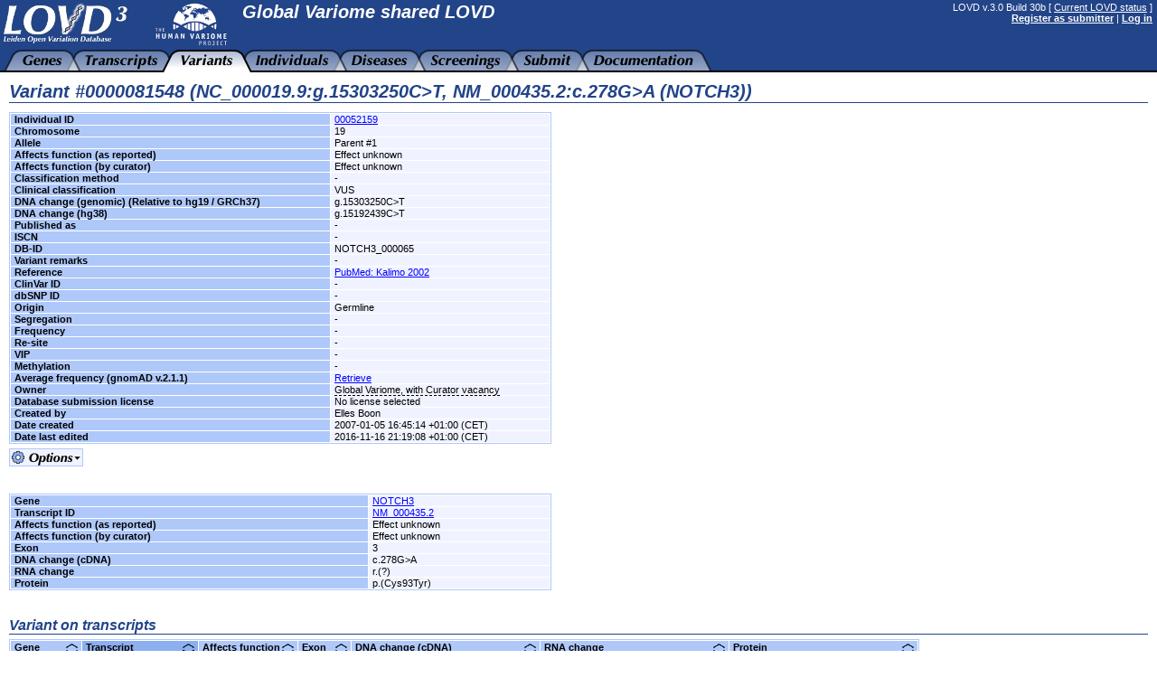

--- FILE ---
content_type: text/html; charset=UTF-8
request_url: https://databases.lovd.nl/shared/variants/0000081548
body_size: 12487
content:
<!DOCTYPE HTML PUBLIC "-//W3C//DTD HTML 4.01 Transitional//EN"
        "http://www.w3.org/TR/html4/loose.dtd">
<HTML lang="en_US">
<HEAD>
  <TITLE>Variant #0000081548 (NC_000019.9:g.15303250C&gt;T, NM_000435.2:c.278G&gt;A (NOTCH3)) - Global Variome shared LOVD</TITLE>
  <META http-equiv="Content-Type" content="text/html; charset=UTF-8">
  <META name="author" content="LOVD development team, LUMC, Netherlands">
  <META name="generator" content="gPHPEdit / GIMP @ GNU/Linux (Ubuntu)">
  <BASE href="https://databases.lovd.nl/shared/">
  <LINK rel="stylesheet" type="text/css" href="styles.css">
  <LINK rel="stylesheet" type="text/css" href="lib/jeegoocontext/style.css">
  <LINK rel="shortcut icon" href="favicon.ico" type="image/x-icon">

  <SCRIPT type="text/javascript" src="inc-js-openwindow.php"> </SCRIPT>
  <SCRIPT type="text/javascript" src="inc-js-toggle-visibility.js"> </SCRIPT>
  <SCRIPT type="text/javascript" src="lib/jQuery/jquery.min.js"> </SCRIPT>
  <SCRIPT type="text/javascript" src="lib/jQuery/jquery-ui.min.js"> </SCRIPT>
  <SCRIPT type="text/javascript" src="lib/jeegoocontext/jquery.jeegoocontext.min.js"> </SCRIPT>

  <SCRIPT type="text/javascript">
    var geneSwitcher = '';

    function lovd_switchGene()
    {
        // Fetches the gene switcher data from LOVD. Might be a form with a
        // dropdown, or a form with a text field for autocomplete.
        $.get('ajax/get_gene_switcher.php', function (sData, sStatus)
        {
            geneSwitcher = sData;
            if (geneSwitcher === '9') {
                alert('Error when retrieving a list of genes');
                return;
            }
            $('#gene_name').hide();

            $('#gene_switcher').html(geneSwitcher['html']);
            if (geneSwitcher['switchType'] === 'autocomplete') {
                $('#select_gene_autocomplete').autocomplete({
                    source: geneSwitcher['data'],
                    minLength: 3
                }).on('autocompleteselect', function (e, ui) { $(this).val(ui['item']['value']); $(this).parent().parent().submit(); }); // Auto submit on selecting the gene from the list.
                // And set focus to the field, too.
                $('#select_gene_autocomplete').focus();
            }
        },'json'
        ).fail(function (sData, sStatus)
        {
            alert('Error when retrieving a list of genes: ' + sStatus);
        });
    }

    function lovd_changeURL ()
    {
        // Replaces the gene in the current URL with the one selected.
        var sURL = '';
        // FIXME; It is very very difficult to keep the hash, it should be selective since otherwise you might be loading the EXACT SAME VL, BUT ON A DIFFERENT PAGE (viewing variants belonging to gene X, on a page that says you're looking at gene Y).
        if (geneSwitcher['switchType'] === 'autocomplete') {
            window.location.href = sURL.replace('{{GENE}}', $('#select_gene_autocomplete').val());
        } else {
            window.location.href = sURL.replace('{{GENE}}', $('#select_gene_dropdown').val());
        }
    }
  </SCRIPT>
  <LINK rel="stylesheet" type="text/css" href="lib/jQuery/css/cupertino/jquery-ui.css">
</HEAD>

<BODY style="margin : 0px;">

<TABLE border="0" cellpadding="0" cellspacing="0" width="100%"><TR><TD>

<!-- Have a DIV for the announcements together with the header, to make sure the announcements move with the sticky header. -->
<DIV id="stickyheader" style="position : fixed; z-index : 10; width : 100%">

<TABLE border="0" cellpadding="0" cellspacing="0" width="100%" class="logo">
  <TR>
    <TD valign="top" width="165" height="55">
      <IMG src="gfx/LOVD3_logo145x50.jpg" alt="LOVD - Leiden Open Variation Database" width="145" height="50" style="margin-right: 20px;">
    </TD>
    <TD valign="top" style="padding-top : 2px; white-space : nowrap; width : 100%">
      <IMG src="gfx/HVP_logo_compacted_83x50.png" alt="Human Variome Project" width="83" height="50" style="float:left; margin-left:5px;margin-right:15px;">
      <H2 style="margin-bottom : 2px;">Global Variome shared LOVD</H2>      <H5 id="gene_switcher"></H5>
    </TD>
    <TD valign="top" align="right" style="padding-right : 5px; padding-top : 2px; white-space: nowrap; padding-left: 20px;">
      LOVD v.3.0 Build 30b [ <A href="status">Current LOVD status</A> ]<BR>
      <A href="users?register"><B>Register as submitter</B></A> | <A href="login"><B>Log in</B></A>
    </TD>
  </TR>
</TABLE>
</DIV>

<TABLE border="0" cellpadding="0" cellspacing="0" width="100%" class="logo" style="margin-top : 55px;">
  <TR>
    <TD align="left" colspan="2" style="background : url('gfx/tab_fill.png'); background-repeat : repeat-x;">
      <IMG src="gfx/tab_0B.png" alt="" width="25" height="25" align="left">
      <A href="genes"><IMG src="gfx/tab_genes_B.png" alt="View all genes" id="tab_genes" width="44" height="25" align="left"></A>
      <IMG src="gfx/tab_BB.png" alt="" width="25" height="25" align="left">
      <A href="transcripts"><IMG src="gfx/tab_transcripts_B.png" alt="View transcripts" id="tab_transcripts" width="81" height="25" align="left"></A>
      <IMG src="gfx/tab_BF.png" alt="" width="25" height="25" align="left">
      <A href="variants"><IMG src="gfx/tab_variants_F.png" alt="View variants" id="tab_variants" width="58" height="25" align="left"></A>
      <IMG src="gfx/tab_FB.png" alt="" width="25" height="25" align="left">
      <A href="individuals"><IMG src="gfx/tab_individuals_B.png" alt="View individuals" id="tab_individuals" width="81" height="25" align="left"></A>
      <IMG src="gfx/tab_BB.png" alt="" width="25" height="25" align="left">
      <A href="diseases"><IMG src="gfx/tab_diseases_B.png" alt="View diseases" id="tab_diseases" width="62" height="25" align="left"></A>
      <IMG src="gfx/tab_BB.png" alt="" width="25" height="25" align="left">
      <A href="screenings"><IMG src="gfx/tab_screenings_B.png" alt="View screenings" id="tab_screenings" width="78" height="25" align="left"></A>
      <IMG src="gfx/tab_BB.png" alt="" width="25" height="25" align="left">
      <A href="submit"><IMG src="gfx/tab_submit_B.png" alt="Submit new data" id="tab_submit" width="53" height="25" align="left"></A>
      <IMG src="gfx/tab_BB.png" alt="" width="25" height="25" align="left">
      <A href="docs"><IMG src="gfx/tab_docs_B.png" alt="LOVD documentation" id="tab_docs" width="110" height="25" align="left"></A>
      <IMG src="gfx/tab_B0.png" alt="" width="25" height="25" align="left">
    </TD>
  </TR>
</TABLE>

<IMG src="gfx/trans.png" alt="" width="792" height="0">

<SCRIPT type="text/javascript">
  $("table.logo").eq(1).css("margin-top", $("#stickyheader").outerHeight(true) + "px");
</SCRIPT>

<!-- Start drop down menu definitions -->
<UL id="menu_tab_genes" class="jeegoocontext">
  <LI class="icon"><A href="/shared/genes"><SPAN class="icon" style="background-image: url(gfx/menu_magnifying_glass.png);"></SPAN>View all genes</A></LI>
  <LI class="icon"><A href="/shared/genes?create"><SPAN class="icon" style="background-image: url(gfx/plus.png);"></SPAN>Create a new gene entry</A></LI>
</UL>

<UL id="menu_tab_transcripts" class="jeegoocontext">
  <LI class="icon"><A href="/shared/transcripts"><SPAN class="icon" style="background-image: url(gfx/menu_transcripts.png);"></SPAN>View all transcripts</A></LI>
  <LI class="icon"><A href="/shared/transcripts?create"><SPAN class="icon" style="background-image: url(gfx/plus.png);"></SPAN>Create a new transcript information entry</A></LI>
</UL>

<UL id="menu_tab_variants" class="jeegoocontext">
  <LI class="icon"><A href="/shared/variants"><SPAN class="icon" style="background-image: url(gfx/menu_magnifying_glass.png);"></SPAN>View all variants</A></LI>
  <LI class="icon"><A href="/shared/variants/in_gene"><SPAN class="icon" style="background-image: url(gfx/menu_magnifying_glass.png);"></SPAN>View all variants affecting transcripts</A></LI>
  <LI class="hr disabled"><HR></LI>
  <LI class="icon"><A href="/shared/submit"><SPAN class="icon" style="background-image: url(gfx/plus.png);"></SPAN>Create a new data submission</A></LI>
  <LI class="hr disabled"><HR></LI>
  <LI class="icon"><A href="/shared/columns/VariantOnGenome?search_active_=1"><SPAN class="icon" style="background-image: url(gfx/menu_columns.png);"></SPAN>View active genomic custom columns</A></LI>
  <LI class="icon"><A href="/shared/columns/VariantOnGenome?search_active_=0"><SPAN class="icon" style="background-image: url(gfx/menu_columns.png);"></SPAN>Enable more genomic custom columns</A></LI>
</UL>

<UL id="menu_tab_individuals" class="jeegoocontext">
  <LI class="icon"><A href="/shared/individuals"><SPAN class="icon" style="background-image: url(gfx/menu_magnifying_glass.png);"></SPAN>View all individuals</A></LI>
  <LI class="icon"><A href="/shared/individuals?create"><SPAN class="icon" style="background-image: url(gfx/plus.png);"></SPAN>Create a new data submission</A></LI>
  <LI class="hr disabled"><HR></LI>
  <LI class="icon"><A href="/shared/columns/Individual?search_active_=1"><SPAN class="icon" style="background-image: url(gfx/menu_columns.png);"></SPAN>View active custom columns</A></LI>
  <LI class="icon"><A href="/shared/columns/Individual?search_active_=0"><SPAN class="icon" style="background-image: url(gfx/menu_columns.png);"></SPAN>Enable more custom columns</A></LI>
</UL>

<UL id="menu_tab_diseases" class="jeegoocontext">
  <LI class="icon"><A href="/shared/diseases"><SPAN class="icon" style="background-image: url(gfx/menu_magnifying_glass.png);"></SPAN>View all diseases</A></LI>
  <LI class="icon"><A href="/shared/diseases?create"><SPAN class="icon" style="background-image: url(gfx/plus.png);"></SPAN>Create a new disease information entry</A></LI>
  <LI class="hr disabled"><HR></LI>
  <LI class="icon"><A href="/shared/columns/Phenotype"><SPAN class="icon" style="background-image: url(gfx/menu_columns_add.png);"></SPAN>View available phenotype columns</A></LI>
</UL>

<UL id="menu_tab_screenings" class="jeegoocontext">
  <LI class="icon"><A href="/shared/screenings"><SPAN class="icon" style="background-image: url(gfx/menu_magnifying_glass.png);"></SPAN>View all screenings</A></LI>
  <LI class="icon"><A href="/shared/submit"><SPAN class="icon" style="background-image: url(gfx/plus.png);"></SPAN>Create a new data submission</A></LI>
  <LI class="hr disabled"><HR></LI>
  <LI class="icon"><A href="/shared/columns/Screening?search_active_=1"><SPAN class="icon" style="background-image: url(gfx/menu_columns.png);"></SPAN>View active custom columns</A></LI>
  <LI class="icon"><A href="/shared/columns/Screening?search_active_=0"><SPAN class="icon" style="background-image: url(gfx/menu_columns.png);"></SPAN>Enable more custom columns</A></LI>
</UL>

<UL id="menu_tab_submit" class="jeegoocontext">
  <LI class="icon"><A href="/shared/submit"><SPAN class="icon" style="background-image: url(gfx/plus.png);"></SPAN>Submit new data</A></LI>
</UL>


<SCRIPT type="text/javascript">
  $(function() {
    var aMenuOptions = {
        widthOverflowOffset: 0,
        heightOverflowOffset: 1,
        startLeftOffset: -20,
        event: "mouseover",
        openBelowContext: true,
        autoHide: true,
        delay: 100,
        onSelect: function(e, context){
            if ($(this).hasClass("disabled")) {
                return false;
            } else {
                window.location = $(this).find("a").attr("href");
                return false;
            }
        }
    };
    $('#tab_genes').jeegoocontext('menu_tab_genes', aMenuOptions);
    $('#tab_transcripts').jeegoocontext('menu_tab_transcripts', aMenuOptions);
    $('#tab_variants').jeegoocontext('menu_tab_variants', aMenuOptions);
    $('#tab_individuals').jeegoocontext('menu_tab_individuals', aMenuOptions);
    $('#tab_diseases').jeegoocontext('menu_tab_diseases', aMenuOptions);
    $('#tab_screenings').jeegoocontext('menu_tab_screenings', aMenuOptions);
    $('#tab_submit').jeegoocontext('menu_tab_submit', aMenuOptions);
  });
</SCRIPT>
<!-- End drop down menu definitions -->



<DIV style="padding : 0px 10px;">
<TABLE border="0" cellpadding="0" cellspacing="0" width="100%">
  <TR>
    <TD style="padding-top : 10px;">







      <H2 class="LOVD">Variant #0000081548 (NC_000019.9:g.15303250C&gt;T, NM_000435.2:c.278G&gt;A (NOTCH3))</H2>

      <SCRIPT type="text/javascript">
        $(function ()
            {
                $('#mapOnRequest').prepend('&nbsp;&nbsp;<IMG style="display:none;">&nbsp;&nbsp;');
            }
        );

        function lovd_mapOnRequest ()
        {
            // Show the loading image.
            $('#mapOnRequest').children("img").first().attr({
                src: './gfx/lovd_loading.gif',
                width: '12px',
                height: '12px',
                alt: 'Loading...',
                title: 'Loading...'
            }).show();

            // Call the script.
            $.get('./ajax/map_variants.php?variantid=0000081548', function ()
                {
                    // Reload the page on success.
                    window.location.reload();
                }
            ).fail(function ()
                {
                    // Show the error image.
                    $('#mapOnRequest').children("img").first().attr({
                        src: './gfx/cross.png',
                        alt: 'Error',
                        title: 'An error occurred, please try again'
                    });
                }
            );
            return false;
        }
      </SCRIPT>
      <TABLE border="0" cellpadding="0" cellspacing="1" width="600" class="data">
        <TR>
          <TH valign="top">Individual&nbsp;ID</TH>
          <TD><A href="individuals/00052159">00052159</A></TD></TR>
        <TR>
          <TH valign="top">Chromosome</TH>
          <TD>19</TD></TR>
        <TR>
          <TH valign="top">Allele</TH>
          <TD>Parent #1</TD></TR>
        <TR>
          <TH valign="top">Affects&nbsp;function&nbsp;(as&nbsp;reported)</TH>
          <TD>Effect unknown</TD></TR>
        <TR>
          <TH valign="top">Affects&nbsp;function&nbsp;(by&nbsp;curator)</TH>
          <TD>Effect unknown</TD></TR>
        <TR>
          <TH valign="top">Classification&nbsp;method</TH>
          <TD>-</TD></TR>
        <TR>
          <TH valign="top">Clinical&nbsp;classification</TH>
          <TD>VUS</TD></TR>
        <TR>
          <TH valign="top">DNA&nbsp;change&nbsp;(genomic)&nbsp;(Relative&nbsp;to&nbsp;hg19&nbsp;/&nbsp;GRCh37)</TH>
          <TD>g.15303250C&gt;T</TD></TR>
        <TR>
          <TH valign="top">DNA&nbsp;change&nbsp;(hg38)</TH>
          <TD>g.15192439C&gt;T</TD></TR>
        <TR>
          <TH valign="top">Published&nbsp;as</TH>
          <TD>-</TD></TR>
        <TR>
          <TH valign="top">ISCN</TH>
          <TD>-</TD></TR>
        <TR>
          <TH valign="top">DB-ID</TH>
          <TD>NOTCH3_000065</TD></TR>
        <TR>
          <TH valign="top">Variant&nbsp;remarks</TH>
          <TD>-</TD></TR>
        <TR>
          <TH valign="top">Reference</TH>
          <TD><A href="https://pubmed.ncbi.nlm.nih.gov/12146805" target="_blank">PubMed: Kalimo 2002</A></TD></TR>
        <TR>
          <TH valign="top">ClinVar&nbsp;ID</TH>
          <TD>-</TD></TR>
        <TR>
          <TH valign="top">dbSNP&nbsp;ID</TH>
          <TD>-</TD></TR>
        <TR>
          <TH valign="top">Origin</TH>
          <TD>Germline</TD></TR>
        <TR>
          <TH valign="top">Segregation</TH>
          <TD>-</TD></TR>
        <TR>
          <TH valign="top">Frequency</TH>
          <TD>-</TD></TR>
        <TR>
          <TH valign="top">Re-site</TH>
          <TD>-</TD></TR>
        <TR>
          <TH valign="top">VIP</TH>
          <TD>-</TD></TR>
        <TR>
          <TH valign="top">Methylation</TH>
          <TD>-</TD></TR>
        <TR>
          <TH valign="top">Average&nbsp;frequency&nbsp;(gnomAD&nbsp;v.2.1.1)</TH>
          <TD><A href="#" onclick="lovd_openWindow('./scripts/fetch_frequencies.php', 'FetchFrequencies', '500', '150'); return false;">Retrieve</A></TD></TR>
        <TR>
          <TH valign="top">Owner</TH>
          <TD><SPAN class="custom_link" onmouseover="lovd_showToolTip('<TABLE border=0 cellpadding=0 cellspacing=0 width=350 class=S11><TR><TH valign=top>User&nbsp;ID</TH><TD>00004</TD></TR><TR><TH valign=top>Name</TH><TD>Global Variome, with Curator vacancy</TD></TR><TR><TH valign=top>Email&nbsp;address</TH><TD>&#067;&#117;&#114;&#097;&#116;&#111;&#114;&#086;&#097;&#099;&#064;&#074;&#111;&#104;&#097;&#110;&#068;&#101;&#110;&#068;&#117;&#110;&#110;&#101;&#110;&#046;&#110;&#108;</TD></TR><TR><TH valign=top>Institute</TH><TD>Database manager</TD></TR><TR><TH valign=top>Department</TH><TD>Global Variome</TD></TR><TR><TH valign=top>Country</TH><TD>NL</TD></TR></TABLE>', this, [0, 0]);">Global Variome, with Curator vacancy</SPAN></TD></TR>
        <TR>
          <TH valign="top">Database&nbsp;submission&nbsp;license</TH>
          <TD>No license selected</TD></TR>
        <TR>
          <TH valign="top">Created&nbsp;by</TH>
          <TD>Elles Boon</TD></TR>
        <TR>
          <TH valign="top">Date&nbsp;created</TH>
          <TD>2007-01-05 16:45:14 +01:00 (CET)</TD></TR>
        <TR>
          <TH valign="top">Date&nbsp;last&nbsp;edited</TH>
          <TD>2016-11-16 21:19:08 +01:00 (CET)</TD></TR></TABLE>

      <IMG src="gfx/options_button.png" alt="Options" width="82" height="20" id="viewentryOptionsButton_Variants" style="margin-top : 5px; cursor : pointer;"><BR>
      <UL id="viewentryMenu_Variants" class="jeegoocontext jeegooviewlist">
        <LI class="icon"><A click="javascript:lovd_openWindow('http://genome.ucsc.edu/cgi-bin/hgTracks?clade=mammal&amp;org=Human&amp;db=hg19&amp;position=chr19:15303235-15303265&amp;width=800&amp;ruler=full&amp;ccdsGene=full', 'variant_UCSC', 1000, 500);"><SPAN class="icon" style="background-image: url(gfx/menu_magnifying_glass.png);"></SPAN>View location in UCSC genome browser</A></LI>
        <LI class="icon"><A click="javascript:lovd_openWindow('http://grch37.ensembl.org/Homo_sapiens/Location/View?r=19:15303235-15303265', 'variant_Ensembl', 1000, 500);"><SPAN class="icon" style="background-image: url(gfx/menu_magnifying_glass.png);"></SPAN>View location in Ensembl genome browser</A></LI>
        <LI class="icon"><A click="javascript:$.post('ajax/mobidetails.php/0000081548?check').fail(function(){alert('Error while preparing to check MobiDetails.');});"><SPAN class="icon" style="background-image: url(gfx/menu_mobidetails.png);"></SPAN>View variant in MobiDetails</A></LI>
      </UL>

      <SCRIPT type="text/javascript">
        $(function() {
          var aMenuOptions = {
            event: "click",
            openBelowContext: true,
            autoHide: true,
            delay: 100,
            onSelect: function(e, context) {
              if ($(this).hasClass("disabled")) {
                return false;
              } else if ($(this).find('a').attr('href') != undefined && $(this).find('a').attr('href') != '') {
                window.location = $(this).find('a').attr('href');
                return false; // False doesn't close the menu, but at least it prevents double hits on the page we're going to.
              } else if ($(this).find('a').attr('click') != undefined) {
                eval($(this).find('a').attr('click'));
                return true; // True closes the menu.
              } else {
                return false;
              }
            }
          };
          // Add menu to options icon.
          $('#viewentryOptionsButton_Variants').jeegoocontext('viewentryMenu_Variants', aMenuOptions);
        });
      </SCRIPT>

      <BR><BR>

      <DIV id="viewentryDiv">
      </DIV>

      <BR><BR>

      <H4 class="LOVD">Variant on transcripts</H4>

      <SCRIPT type="text/javascript" src="inc-js-viewlist.php?nohistory"> </SCRIPT>
      <SCRIPT type="text/javascript" src="inc-js-tooltip.php"> </SCRIPT>
      <FORM action="variants/0000081548" method="get" id="viewlistForm_VOT_for_VOG_VE" style="margin : 0px;" onsubmit="return false;">
        <INPUT type="hidden" name="viewlistid" value="VOT_for_VOG_VE">
        <INPUT type="hidden" name="object" value="Transcript_Variant">
        <INPUT type="hidden" name="object_id" value="">
        <INPUT type="hidden" name="id" value="0000081548">
        <INPUT type="hidden" name="order" value="id_ncbi,ASC">
        <INPUT type="hidden" name="MVSCols" value="">
        <INPUT type="hidden" name="search_id" value="0000081548">

      <DIV id="viewlistDiv_VOT_for_VOG_VE">
      <DIV id="viewlistLegend_VOT_for_VOG_VE" title="Legend" style="display : none;">
        <H2 class="LOVD">Legend</H2>

        <I class="S11">Please note that a short description of a certain column can be displayed when you move your mouse cursor over the column's header and hold it still. Below, a more detailed description is shown per column.</I><BR><BR>

        <B>Affects function</B>: The variant's effect on the function of the gene/protein, displayed in the format 'R/C'. R is the value reported by the source (publication, submitter) and this classification may vary between records. C is the value concluded by the curator. Note that in some database the curator uses Summary records to give details on the classification of the variant.Values used: '+' indicating the variant affects function, '+?' probably affects function, '-' does not affect function, '-?' probably does not affect function, '?' effect unknown, '.' effect was not classified.<BR><BR>

        <B>Exon</B>: number of exon/intron containing variant; 2 = exon 2, 12i = intron 12, 2i_7i = from intron 2 to intron 7, 8i_9 = intron 8/exon 9 boundary, _1 = 5' to exon 1, 18_ = 3' of exon 18, _1_18_ = encompassing the entire 18-exon gene<BR><BR>

        <B>DNA change (cDNA)</B>: description of variant at DNA level, based on a coding DNA reference sequence (following HGVS recommendations); e.g. c.123C>T, c.123_145del, c.123_126dup. For deletions/duplications extending beyond the reference transcript resp. {0}/{2} is used to replace del/dup. Extent of the deletion/duplication should be specified using the genomic description (g.). "-" indicates the variant described on genomic level does not affect the coding DNA reference sequence.<BR><BR>

        <B>RNA change</B>: description of variant at RNA level (following HGVS recommendations).<BR>
<UL style="margin-top : 0px;">
  <LI>r.123c>u</LI>
  <LI>r.? = unknown</LI>
  <LI>r.(?) = RNA not analysed but probably transcribed copy of DNA variant</LI>
  <LI>r.spl? = RNA not analysed but variant probably affects splicing</LI>
  <LI>r.(spl?) = RNA not analysed but variant may affect splicing</LI>
  <LI>r.0? = change expected to abolish transcription</LI>
</UL>

        <B>Protein</B>: description of variant at protein level (following HGVS recommendations).<BR>
<UL style="margin-top : 0px;">
  <LI>p.(Arg345Pro) = change predicted from DNA (RNA not analysed)</LI>
  <LI>p.Arg345Pro = change derived from RNA analysis</LI>
  <LI>p.? = unknown effect</LI>
  <LI>p.0? = probably no protein produced</LI>
</UL>

      </DIV>


        <DIV id="viewlistHowToQuery" title="How to query this table" style="display : none;">
          <H2 class="LOVD">How to query this table</H2>
          All list views have search fields which can be used to search data.
          You can search for a complete word or you can search for a part of a search term.
          If you enclose two or more words in double quotes, LOVD will search for the combination of those words only exactly in the order you specify.
          Note that search terms are case-insensitive and that wildcards such as * are treated as normal text!
          For all options, like &quot;and&quot;, &quot;or&quot;, and &quot;not&quot; searches, or searching for prefixes or suffixes, see the table below.<BR>
          <BR>

          <TABLE cellspacing="0" width="750">
            <TR>
              <TH style="border-bottom: 1px solid black;">Operator</TH>
              <TH style="border-bottom: 1px solid black;">Column type</TH>
              <TH style="border-bottom: 1px solid black;">Example</TH>
              <TH style="border-bottom: 1px solid black;">Matches</TH></TR>
            <TR>
              <TH>&nbsp;</TH>
              <TD>Text</TD>
              <TD>Arg</TD>
              <TD>all entries containing 'Arg'</TD></TR>
            <TR>
              <TH>space</TH>
              <TD>Text</TD>
              <TD>Arg Ser</TD>
              <TD>all entries containing 'Arg' and 'Ser'</TD></TR>
            <TR>
              <TH>|</TH>
              <TD>Text</TD>
              <TD>Arg|Ser</TD>
              <TD>all entries containing 'Arg' or 'Ser'</TD></TR>
            <TR>
              <TH>!</TH>
              <TD>Text</TD>
              <TD>!fs</TD>
              <TD>all entries not containing 'fs'</TD></TR>
            <TR>
              <TH>^</TH>
              <TD>Text</TD>
              <TD>^p.(Arg</TD>
              <TD>all entries beginning with 'p.(Arg'</TD></TR>
            <TR>
              <TH>$</TH>
              <TD>Text</TD>
              <TD>Ser)$</TD>
              <TD>all entries ending with 'Ser)'</TD></TR>
            <TR>
              <TH>=&quot;&quot;</TH>
              <TD>Text</TD>
              <TD>=&quot;&quot;</TD>
              <TD>all entries with this field empty</TD></TR>
            <TR>
              <TH>=&quot;&quot;</TH>
              <TD>Text</TD>
              <TD>=&quot;p.0&quot;</TD>
              <TD>all entries exactly matching 'p.0'</TD></TR>
            <TR>
              <TH>!=&quot;&quot;</TH>
              <TD>Text</TD>
              <TD>!=&quot;&quot;</TD>
              <TD>all entries with this field not empty</TD></TR>
            <TR>
              <TH>!=&quot;&quot;</TH>
              <TD>Text</TD>
              <TD>!=&quot;p.0&quot;</TD>
              <TD>all entries not exactly matching 'p.0?'</TD></TR>
            <TR>
              <TH>combination</TH>
              <TD>Text</TD>
              <TD>*|Ter !fs</TD>
              <TD>all entries containing '*' or 'Ter' but not containing 'fs'</TD></TR>
            <TR>
              <TH style="border-top: 1px solid black;"></TH>
              <TD style="border-top: 1px solid black;">Date</TD>
              <TD style="border-top: 1px solid black;">2020</TD>
              <TD style="border-top: 1px solid black;">all entries matching the year 2020</TD></TR>
            <TR>
              <TH>|</TH>
              <TD>Date</TD>
              <TD>2020-03|2020-04</TD>
              <TD>all entries matching March or April, 2020</TD></TR>
            <TR>
              <TH>!</TH>
              <TD>Date</TD>
              <TD>!2020-03</TD>
              <TD>all entries not matching March, 2020</TD></TR>
            <TR>
              <TH>&lt;</TH>
              <TD>Date</TD>
              <TD>&lt;2020</TD>
              <TD>all entries before the year 2020</TD></TR>
            <TR>
              <TH>&lt;=</TH>
              <TD>Date</TD>
              <TD>&lt;=2020-06</TD>
              <TD>all entries in or before June, 2020</TD></TR>
            <TR>
              <TH>&gt;</TH>
              <TD>Date</TD>
              <TD>&gt;2020-06</TD>
              <TD>all entries after June, 2020</TD></TR>
            <TR>
              <TH>&gt;=</TH>
              <TD>Date</TD>
              <TD>&gt;=2020-06-15</TD>
              <TD>all entries on or after June 15th, 2020</TD></TR>
            <TR>
              <TH>combination</TH>
              <TD>Date</TD>
              <TD>2019|2020 &lt;2020-03</TD>
              <TD>all entries in 2019 or 2020, and before March, 2020</TD></TR>
            <TR>
              <TH style="border-top: 1px solid black;"></TH>
              <TD style="border-top: 1px solid black;">Numeric</TD>
              <TD style="border-top: 1px solid black;">23</TD>
              <TD style="border-top: 1px solid black;">all entries exactly matching 23</TD></TR>
            <TR>
              <TH>|</TH>
              <TD>Numeric</TD>
              <TD>23|24</TD>
              <TD>all entries exactly matching 23 or 24</TD></TR>
            <TR>
              <TH>!</TH>
              <TD>Numeric</TD>
              <TD>!23</TD>
              <TD>all entries not exactly matching 23</TD></TR>
            <TR>
              <TH>&lt;</TH>
              <TD>Numeric</TD>
              <TD>&lt;23</TD>
              <TD>all entries lower than 23</TD></TR>
            <TR>
              <TH>&lt;=</TH>
              <TD>Numeric</TD>
              <TD>&lt;=23</TD>
              <TD>all entries lower than, or equal to, 23</TD></TR>
            <TR>
              <TH>&gt;</TH>
              <TD>Numeric</TD>
              <TD>&gt;23</TD>
              <TD>all entries higher than 23</TD></TR>
            <TR>
              <TH>&gt;=</TH>
              <TD>Numeric</TD>
              <TD>&gt;=23</TD>
              <TD>all entries higher than, or equal to, 23</TD></TR>
            <TR>
              <TH>combination</TH>
              <TD>Numeric</TD>
              <TD>&gt;=20 &lt;30 !23</TD>
              <TD>all entries with values from 20 to 29, but not equal to 23</TD></TR></TABLE><BR><BR>

          Some more advanced examples:<BR><BR>
          <TABLE cellspacing="0" width="750">
            <TR>
              <TH style="border-bottom: 1px solid black;">Example</TH>
              <TH style="border-bottom: 1px solid black;">Matches</TH></TR>
            <TR>
              <TH>Asian</TH>
              <TD>all entries containing 'Asian', 'asian', including 'Caucasian', 'caucasian', etc.</TD></TR>
            <TR>
              <TH>Asian !Caucasian</TH>
              <TD>all entries containing 'Asian' but not containing 'Caucasian'</TD></TR>
            <TR>
              <TH>Asian|African !Caucasian</TH>
              <TD>all entries containing 'Asian' or 'African', but not containing 'Caucasian'</TD></TR>
            <TR>
              <TH>&quot;South Asian&quot;</TH>
              <TD>all entries containing 'South Asian', but not containing 'South East Asian'</TD></TR></TABLE><BR><BR>

          To sort on a certain column, click on the column header or on the arrows.
          If that column is already selected to sort on, the sort order will be swapped.
          The column currently sorted on has a darker blue background color than the other columns.
          The up and down arrows next to the column name indicate the current sorting direction.
          When sorting on any field other than the default, LOVD will sort secondarily on the default sort column.
        </DIV>

      <TABLE border="0" cellpadding="0" cellspacing="1" class="data" id="viewlistTable_VOT_for_VOG_VE">
        <THEAD>
        <TR>
          <TH valign="top" class="order" data-allow_find_replace="0" data-fieldname="geneid">
            <IMG src="gfx/trans.png" alt="" width="70" height="1" id="viewlistTable_VOT_for_VOG_VE_colwidth_geneid"><BR>
            <DIV onclick="document.forms['viewlistForm_VOT_for_VOG_VE'].order.value='geneid,ASC'; if (document.forms['viewlistForm_VOT_for_VOG_VE'].page) { document.forms['viewlistForm_VOT_for_VOG_VE'].page.value=1; } lovd_AJAX_viewListSubmit('VOT_for_VOG_VE');" style="position : relative;">
              <IMG src="gfx/order_arrow.png" alt="" title="" width="13" height="12" style="position : absolute; top : 2px; right : 0px;">Gene&nbsp;&nbsp;&nbsp;&nbsp;&nbsp;</DIV>
            <INPUT type="text" name="search_geneid" value="" title="Gene field should contain..." style="width : 64px; font-weight : normal;" onkeydown="if (event.keyCode == 13) { if (document.forms['viewlistForm_VOT_for_VOG_VE'].page) { document.forms['viewlistForm_VOT_for_VOG_VE'].page.value=1; } setTimeout('lovd_AJAX_viewListSubmit(\'VOT_for_VOG_VE\')', 0); return false;}"></TH>
          <TH valign="top" class="ordered" data-allow_find_replace="0" data-fieldname="id_ncbi">
            <IMG src="gfx/trans.png" alt="" width="120" height="1" id="viewlistTable_VOT_for_VOG_VE_colwidth_id_ncbi"><BR>
            <DIV onclick="document.forms['viewlistForm_VOT_for_VOG_VE'].order.value='id_ncbi,DESC'; if (document.forms['viewlistForm_VOT_for_VOG_VE'].page) { document.forms['viewlistForm_VOT_for_VOG_VE'].page.value=1; } lovd_AJAX_viewListSubmit('VOT_for_VOG_VE');" style="position : relative;">
              <IMG src="gfx/order_arrow_asc.png" alt="Ascending" title="Ascending" width="13" height="12" style="position : absolute; top : 2px; right : 0px;">Transcript&nbsp;&nbsp;&nbsp;&nbsp;&nbsp;</DIV>
            <INPUT type="text" name="search_id_ncbi" value="" title="Transcript field should contain..." style="width : 114px; font-weight : normal;" onkeydown="if (event.keyCode == 13) { if (document.forms['viewlistForm_VOT_for_VOG_VE'].page) { document.forms['viewlistForm_VOT_for_VOG_VE'].page.value=1; } setTimeout('lovd_AJAX_viewListSubmit(\'VOT_for_VOG_VE\')', 0); return false;}"></TH>
          <TH valign="top" class="order" title="The variant&#039;s effect on the function of the gene/protein, displayed in the format &#039;R/C&#039;. R is the value reported by the source (publication, submitter) and C is the value concluded by the curator; values ranging from &#039;+&#039; (variant affects function) to &#039;-&#039; (does not affect function)." data-allow_find_replace="0" data-fieldname="effect">
            <IMG src="gfx/trans.png" alt="" width="70" height="1" id="viewlistTable_VOT_for_VOG_VE_colwidth_effect"><BR>
            <DIV onclick="document.forms['viewlistForm_VOT_for_VOG_VE'].order.value='effect,ASC'; if (document.forms['viewlistForm_VOT_for_VOG_VE'].page) { document.forms['viewlistForm_VOT_for_VOG_VE'].page.value=1; } lovd_AJAX_viewListSubmit('VOT_for_VOG_VE');" style="position : relative;">
              <IMG src="gfx/order_arrow.png" alt="" title="" width="13" height="12" style="position : absolute; top : 2px; right : 0px;">Affects&nbsp;function&nbsp;&nbsp;&nbsp;&nbsp;&nbsp;</DIV>
            <INPUT type="text" name="search_effect" value="" title="Affects function field should contain..." style="width : 64px; font-weight : normal;" onkeydown="if (event.keyCode == 13) { if (document.forms['viewlistForm_VOT_for_VOG_VE'].page) { document.forms['viewlistForm_VOT_for_VOG_VE'].page.value=1; } setTimeout('lovd_AJAX_viewListSubmit(\'VOT_for_VOG_VE\')', 0); return false;}"></TH>
          <TH valign="top" class="order" title="exon/intron location variant" data-allow_find_replace="1" data-fieldname="VariantOnTranscript/Exon">
            <IMG src="gfx/trans.png" alt="" width="50" height="1" id="viewlistTable_VOT_for_VOG_VE_colwidth_VariantOnTranscript/Exon"><BR>
            <DIV onclick="document.forms['viewlistForm_VOT_for_VOG_VE'].order.value='VariantOnTranscript/Exon,ASC'; if (document.forms['viewlistForm_VOT_for_VOG_VE'].page) { document.forms['viewlistForm_VOT_for_VOG_VE'].page.value=1; } lovd_AJAX_viewListSubmit('VOT_for_VOG_VE');" style="position : relative;">
              <IMG src="gfx/order_arrow.png" alt="" title="" width="13" height="12" style="position : absolute; top : 2px; right : 0px;">Exon&nbsp;&nbsp;&nbsp;&nbsp;&nbsp;</DIV>
            <INPUT type="text" name="search_VariantOnTranscript/Exon" value="" title="Exon field should contain..." style="width : 44px; font-weight : normal;" onkeydown="if (event.keyCode == 13) { if (document.forms['viewlistForm_VOT_for_VOG_VE'].page) { document.forms['viewlistForm_VOT_for_VOG_VE'].page.value=1; } setTimeout('lovd_AJAX_viewListSubmit(\'VOT_for_VOG_VE\')', 0); return false;}"></TH>
          <TH valign="top" class="order" title="description of variant at DNA level, based on a coding DNA reference sequence (following HGVS recommendations)" data-allow_find_replace="1" data-fieldname="VariantOnTranscript/DNA">
            <IMG src="gfx/trans.png" alt="" width="200" height="1" id="viewlistTable_VOT_for_VOG_VE_colwidth_VariantOnTranscript/DNA"><BR>
            <DIV onclick="document.forms['viewlistForm_VOT_for_VOG_VE'].order.value='VariantOnTranscript/DNA,ASC'; if (document.forms['viewlistForm_VOT_for_VOG_VE'].page) { document.forms['viewlistForm_VOT_for_VOG_VE'].page.value=1; } lovd_AJAX_viewListSubmit('VOT_for_VOG_VE');" style="position : relative;">
              <IMG src="gfx/order_arrow.png" alt="" title="" width="13" height="12" style="position : absolute; top : 2px; right : 0px;">DNA&nbsp;change&nbsp;(cDNA)&nbsp;&nbsp;&nbsp;&nbsp;&nbsp;</DIV>
            <INPUT type="text" name="search_VariantOnTranscript/DNA" value="" title="DNA change (cDNA) field should contain..." style="width : 194px; font-weight : normal;" onkeydown="if (event.keyCode == 13) { if (document.forms['viewlistForm_VOT_for_VOG_VE'].page) { document.forms['viewlistForm_VOT_for_VOG_VE'].page.value=1; } setTimeout('lovd_AJAX_viewListSubmit(\'VOT_for_VOG_VE\')', 0); return false;}"></TH>
          <TH valign="top" class="order" title="description of variant at RNA level (following HGVS recommendations)" data-allow_find_replace="1" data-fieldname="VariantOnTranscript/RNA">
            <IMG src="gfx/trans.png" alt="" width="200" height="1" id="viewlistTable_VOT_for_VOG_VE_colwidth_VariantOnTranscript/RNA"><BR>
            <DIV onclick="document.forms['viewlistForm_VOT_for_VOG_VE'].order.value='VariantOnTranscript/RNA,ASC'; if (document.forms['viewlistForm_VOT_for_VOG_VE'].page) { document.forms['viewlistForm_VOT_for_VOG_VE'].page.value=1; } lovd_AJAX_viewListSubmit('VOT_for_VOG_VE');" style="position : relative;">
              <IMG src="gfx/order_arrow.png" alt="" title="" width="13" height="12" style="position : absolute; top : 2px; right : 0px;">RNA&nbsp;change&nbsp;&nbsp;&nbsp;&nbsp;&nbsp;</DIV>
            <INPUT type="text" name="search_VariantOnTranscript/RNA" value="" title="RNA change field should contain..." style="width : 194px; font-weight : normal;" onkeydown="if (event.keyCode == 13) { if (document.forms['viewlistForm_VOT_for_VOG_VE'].page) { document.forms['viewlistForm_VOT_for_VOG_VE'].page.value=1; } setTimeout('lovd_AJAX_viewListSubmit(\'VOT_for_VOG_VE\')', 0); return false;}"></TH>
          <TH valign="top" class="order" title="description of variant at protein level (following HGVS recommendations)" data-allow_find_replace="1" data-fieldname="VariantOnTranscript/Protein">
            <IMG src="gfx/trans.png" alt="" width="200" height="1" id="viewlistTable_VOT_for_VOG_VE_colwidth_VariantOnTranscript/Protein"><BR>
            <DIV onclick="document.forms['viewlistForm_VOT_for_VOG_VE'].order.value='VariantOnTranscript/Protein,ASC'; if (document.forms['viewlistForm_VOT_for_VOG_VE'].page) { document.forms['viewlistForm_VOT_for_VOG_VE'].page.value=1; } lovd_AJAX_viewListSubmit('VOT_for_VOG_VE');" style="position : relative;">
              <IMG src="gfx/order_arrow.png" alt="" title="" width="13" height="12" style="position : absolute; top : 2px; right : 0px;">Protein&nbsp;&nbsp;&nbsp;&nbsp;&nbsp;</DIV>
            <INPUT type="text" name="search_VariantOnTranscript/Protein" value="" title="Protein field should contain..." style="width : 194px; font-weight : normal;" onkeydown="if (event.keyCode == 13) { if (document.forms['viewlistForm_VOT_for_VOG_VE'].page) { document.forms['viewlistForm_VOT_for_VOG_VE'].page.value=1; } setTimeout('lovd_AJAX_viewListSubmit(\'VOT_for_VOG_VE\')', 0); return false;}"></TH></TR></THEAD>
        <TR class="data" id="VOT_00014701" valign="top" style="cursor : pointer;" onclick="window.location.hash = &#039;00014701&#039;; return false">
          <TD>NOTCH3</TD>
          <TD class="ordered">NM_000435.2</TD>
          <TD>?/?</TD>
          <TD>3</TD>
          <TD><A href="javascript:window.location.hash = &#039;00014701&#039;; return false" class="hide">c.278G&gt;A</A></TD>
          <TD>r.(?)</TD>
          <TD>p.(Cys93Tyr)</TD></TR></TABLE>
      </DIV></FORM><BR>
      <SCRIPT type="text/javascript">
        // This has to be run when the document has finished loading everything, because only then can it get the proper width from IE7 and lower!
        $( function () {lovd_stretchInputs('VOT_for_VOG_VE');});
        check_list['VOT_for_VOG_VE'] = [];
      </SCRIPT>


      <SCRIPT type="text/javascript">
        var prevHash = '';
        $( function () {
            lovd_AJAX_viewEntryLoad();
            setInterval(lovd_AJAX_viewEntryLoad, 250);

            // If there is only one row of VOT, then trigger click on the first row so that the details of that transcript is displayed.
            if ($('#viewlistTable_VOT_for_VOG_VE tr').length === 2) { // Table heading + first row.
                $('#viewlistTable_VOT_for_VOG_VE tr')[1].click();
            }

            // Disable link to MD when there is no VOT.
            if (1 < 1) {
                // Add disabled class.
                sLink = $('#viewentryMenu_Variants').children(':contains("MobiDetails")').children().html();
                $('#viewentryMenu_Variants').children(':contains("MobiDetails")').addClass('disabled');
                $('#viewentryMenu_Variants').children(':contains("MobiDetails")').html(sLink);
            }
        });





        function lovd_AJAX_viewEntryLoad () {
            var hash = window.location.hash.substring(1);
            if (hash) {
                if (hash != prevHash) {
                    // Hash changed, (re)load viewEntry.
                    // Set the correct status for the TRs in the viewList (highlight the active TR).
                    $( '#VOT_' + prevHash ).removeClass('bold');
                    $( '#VOT_' + hash ).addClass('bold');

                    if (!navigator.userAgent.match(/msie/i)) {
                        $( '#viewentryDiv' ).stop().css('opacity','0'); // Stop execution of actions, set opacity = 0 (hidden, but not taken out of the flow).
                    }
                    $.get('ajax/viewentry.php', { object: 'Transcript_Variant', id: '0000081548,' + hash },
                        function(sData) {
                            if (sData.length > 2) {
                                $( '#viewentryDiv' ).html('\n' + sData);
                                if (!navigator.userAgent.match(/msie/i)) {
                                    $( '#viewentryDiv' ).fadeTo(1000, 1);
                                }
                            }
                        });
                    prevHash = hash;
                } else {
                    // The viewList could have been resubmitted now, so reset this value (not very efficient).
                    $( '#VOT_' + hash ).addClass('bold');
                }
            }
        }
      </SCRIPT>
<BR><BR>

      <H4 class="LOVD">Screenings</H4>

      <FORM action="variants/0000081548" method="get" id="viewlistForm_Screenings_for_VOG_VE" style="margin : 0px;" onsubmit="return false;">
        <INPUT type="hidden" name="viewlistid" value="Screenings_for_VOG_VE">
        <INPUT type="hidden" name="object" value="Screening">
        <INPUT type="hidden" name="object_id" value="">
        <INPUT type="hidden" name="id" value="">
        <INPUT type="hidden" name="order" value="id,ASC">
        <INPUT type="hidden" name="MVSCols" value="">
        <INPUT type="hidden" name="search_screeningid" value="0000052107">

      <DIV id="viewlistDiv_Screenings_for_VOG_VE">
      <DIV id="viewlistLegend_Screenings_for_VOG_VE" title="Legend" style="display : none;">
        <H2 class="LOVD">Legend</H2>

        <I class="S11">Please note that a short description of a certain column can be displayed when you move your mouse cursor over the column's header and hold it still. Below, a more detailed description is shown per column.</I><BR><BR>

        <B>Template</B>: Template(s) used to detect the sequence variant; DNA (genomic DNA), RNA (cDNA) or protein<BR>
        All options:
        <UL style="margin-top : 0px;">
          <LI>DNA</LI>
          <LI>RNA = RNA (cDNA)</LI>
          <LI>protein</LI>
          <LI>? = unknown</LI>
      </UL>

        <B>Technique</B>: technique(s) used to identify the sequence variant.<BR>
        All options:
        <UL style="margin-top : 0px;">
          <LI>? = unknown</LI>
          <LI>ARMS = amplification refractory mutation system</LI>
          <LI>arrayCGH = array for Comparative Genomic Hybridisation</LI>
          <LI>arrayMET = array for methylation analysis</LI>
          <LI>arraySEQ = array for resequencing</LI>
          <LI>arraySNP = array for SNP typing</LI>
          <LI>arrayCNV = array for Copy Number Variation (SNP and CNV probes)</LI>
          <LI>ASO = allele-specific oligo hybridisation</LI>
          <LI>BESS = Base Excision Sequence Scanning</LI>
          <LI>CMC = Chemical Mismatch Cleavage</LI>
          <LI>COBRA = Combined Bisulfite Restriction Analysis</LI>
          <LI>CSCE = Conformation Sensitive Capillary Electrophoresis</LI>
          <LI>CSGE = Conformation Sensitive Gel Electrophoresis</LI>
          <LI>ddF = dideoxy Fingerprinting</LI>
          <LI>DGGE = Denaturing-Gradient Gel-Electrophoresis</LI>
          <LI>DHPLC = Denaturing High-Performance Liquid Chromatography</LI>
          <LI>DOVAM = Detection Of Virtually All Mutations (SSCA variant)</LI>
          <LI>DSCA = Double-Strand DNA Conformation Analysis</LI>
          <LI>DSDI = Detection Small Deletions and Insertions</LI>
          <LI>EMC = Enzymatic Mismatch Cleavage</LI>
          <LI>expr = expression analysis</LI>
          <LI>FISH = Fluorescent In-Situ Hybridisation</LI>
          <LI>FISHf = fiberFISH</LI>
          <LI>HD = HeteroDuplex analysis</LI>
          <LI>HPLC = High-Performance Liquid Chromatography</LI>
          <LI>IEF = IsoElectric Focussing</LI>
          <LI>IHC = Immuno-Histo-Chemistry</LI>
          <LI>Invader = Invader assay</LI>
          <LI>MAPH = Multiplex Amplifiable Probe Hybridisation</LI>
          <LI>MAQ = Multiplex Amplicon Quantification</LI>
          <LI>MCA = Melting Curve Analysis, high-resolution (HRMA)</LI>
          <LI>microscope = microscopic analysis (karyotype)</LI>
          <LI>microsat = microsatellite genotyping</LI>
          <LI>minigene = expression minigene construct</LI>
          <LI>MIP = Molecular Inversion Probe amplification</LI>
          <LI>MIPsm = single molecule Molecular Inversion Probe amplification</LI>
          <LI>MLPA = Multiplex Ligation-dependent Probe Amplification</LI>
          <LI>MLPA-ms = Multiplex Ligation-dependent Probe Amplification, methylation specific</LI>
          <LI>MS = mass spectrometry</LI>
          <LI>Northern = Northern blotting</LI>
          <LI>NUC = nuclease digestion (RNAseT1, S1)</LI>
          <LI>OM = optical mapping</LI>
          <LI>PAGE = Poly-Acrylamide Gel-Electrophoresis</LI>
          <LI>PCR = Polymerase Chain Reaction</LI>
          <LI>PCRdd = PCR, digital droplet</LI>
          <LI>PCRdig = PCR + restriction enzyme digestion</LI>
          <LI>PCRh = PCR, haloplex</LI>
          <LI>PCRlr = PCR, long-range</LI>
          <LI>PCRm = PCR, multiplex</LI>
          <LI>PCRms = PCR, methylation sensitive</LI>
          <LI>PCRq = PCR, quantitative (qPCR)</LI>
          <LI>PCRrp = PCR, repeat-primed (RP-PCR)</LI>
          <LI>PCRsqd = PCR, semi-quantitative duplex</LI>
          <LI>PE = primer extension (APEX, SNaPshot)</LI>
          <LI>PEms = primer extension, methylation-sensitive single-nucleotide</LI>
          <LI>PFGE = Pulsed-Field Gel-Electrophoresis (+Southern)</LI>
          <LI>PTT = Protein Truncation Test</LI>
          <LI>RFLP = Restriction Fragment Length Polymorphisms</LI>
          <LI>RT-PCR = Reverse Transcription and PCR</LI>
          <LI>RT-PCRq = Reverse Transcription and PCR, quantitative</LI>
          <LI>SBE = Single Base Extension</LI>
          <LI>SEQ = SEQuencing (Sanger)</LI>
          <LI>SEQb = bisulfite SEQuencing</LI>
          <LI>SEQp = pyroSequencing</LI>
          <LI>SEQms = sequencing, methylation specific</LI>
          <LI>SEQ-ON = next-generation sequencing - Oxford Nanopore</LI>
          <LI>SEQ-NG = next-generation sequencing</LI>
          <LI>SEQ-NG-RNA = next-generation sequencing RNA</LI>
          <LI>SEQ-NG-H = next-generation sequencing - Helicos</LI>
          <LI>SEQ-NG-I = next-generation sequencing - Illumina/Solexa</LI>
          <LI>SEQ-NG-IT = next-generation sequencing - Ion Torrent</LI>
          <LI>SEQ-NG-R = next-generation sequencing - Roche/454</LI>
          <LI>SEQ-NG-S = next-generation sequencing - SOLiD</LI>
          <LI>SEQ-PB = next-generation sequencing - Pacific Biosciences</LI>
          <LI>SNPlex = SNPlex</LI>
          <LI>Southern = Southern blotting</LI>
          <LI>SSCA = Single-Strand DNA Conformation polymorphism Analysis (SSCP)</LI>
          <LI>SSCAf = fluorescent SSCA (SSCP)</LI>
          <LI>STR = Short Tandem Repeat</LI>
          <LI>TaqMan = TaqMan assay</LI>
          <LI>Western = Western blotting</LI>
          <LI>- = not applicable</LI>
      </UL>

        <B>Tissue</B>: tissue type used for analysis<BR><BR>

        <B>Remarks</B>: remarks regarding the screening like WGS (whole genome sequencing), WES (whole exome sequencing, gene panel (incl. a list of genes analysed), etc.<BR><BR>

      </DIV>

      <TABLE border="0" cellpadding="0" cellspacing="1" class="data" id="viewlistTable_Screenings_for_VOG_VE">
        <THEAD>
        <TR>
          <TH valign="top" class="ordered" data-allow_find_replace="0" data-fieldname="id">
            <IMG src="gfx/trans.png" alt="" width="110" height="1" id="viewlistTable_Screenings_for_VOG_VE_colwidth_id"><BR>
            <DIV onclick="document.forms['viewlistForm_Screenings_for_VOG_VE'].order.value='id,DESC'; if (document.forms['viewlistForm_Screenings_for_VOG_VE'].page) { document.forms['viewlistForm_Screenings_for_VOG_VE'].page.value=1; } lovd_AJAX_viewListSubmit('Screenings_for_VOG_VE');" style="position : relative;">
              <IMG src="gfx/order_arrow_asc.png" alt="Ascending" title="Ascending" width="13" height="12" style="position : absolute; top : 2px; right : 0px;">Screening&nbsp;ID&nbsp;&nbsp;&nbsp;&nbsp;&nbsp;</DIV>
            <INPUT type="text" name="search_id" value="" title="Screening ID field should contain..." style="width : 104px; font-weight : normal;" onkeydown="if (event.keyCode == 13) { if (document.forms['viewlistForm_Screenings_for_VOG_VE'].page) { document.forms['viewlistForm_Screenings_for_VOG_VE'].page.value=1; } setTimeout('lovd_AJAX_viewListSubmit(\'Screenings_for_VOG_VE\')', 0); return false;}"></TH>
          <TH valign="top" class="order" title="Template(s) used to detect the sequence variant; DNA (genomic DNA), RNA (cDNA) or protein" data-allow_find_replace="1" data-fieldname="Screening/Template">
            <IMG src="gfx/trans.png" alt="" width="80" height="1" id="viewlistTable_Screenings_for_VOG_VE_colwidth_Screening/Template"><BR>
            <DIV onclick="document.forms['viewlistForm_Screenings_for_VOG_VE'].order.value='Screening/Template,ASC'; if (document.forms['viewlistForm_Screenings_for_VOG_VE'].page) { document.forms['viewlistForm_Screenings_for_VOG_VE'].page.value=1; } lovd_AJAX_viewListSubmit('Screenings_for_VOG_VE');" style="position : relative;">
              <IMG src="gfx/order_arrow.png" alt="" title="" width="13" height="12" style="position : absolute; top : 2px; right : 0px;">Template&nbsp;&nbsp;&nbsp;&nbsp;&nbsp;</DIV>
            <INPUT type="text" name="search_Screening/Template" value="" title="Template field should contain..." style="width : 74px; font-weight : normal;" onkeydown="if (event.keyCode == 13) { if (document.forms['viewlistForm_Screenings_for_VOG_VE'].page) { document.forms['viewlistForm_Screenings_for_VOG_VE'].page.value=1; } setTimeout('lovd_AJAX_viewListSubmit(\'Screenings_for_VOG_VE\')', 0); return false;}"></TH>
          <TH valign="top" class="order" title="technique(s) used to identify the sequence variant." data-allow_find_replace="1" data-fieldname="Screening/Technique">
            <IMG src="gfx/trans.png" alt="" width="80" height="1" id="viewlistTable_Screenings_for_VOG_VE_colwidth_Screening/Technique"><BR>
            <DIV onclick="document.forms['viewlistForm_Screenings_for_VOG_VE'].order.value='Screening/Technique,ASC'; if (document.forms['viewlistForm_Screenings_for_VOG_VE'].page) { document.forms['viewlistForm_Screenings_for_VOG_VE'].page.value=1; } lovd_AJAX_viewListSubmit('Screenings_for_VOG_VE');" style="position : relative;">
              <IMG src="gfx/order_arrow.png" alt="" title="" width="13" height="12" style="position : absolute; top : 2px; right : 0px;">Technique&nbsp;&nbsp;&nbsp;&nbsp;&nbsp;</DIV>
            <INPUT type="text" name="search_Screening/Technique" value="" title="Technique field should contain..." style="width : 74px; font-weight : normal;" onkeydown="if (event.keyCode == 13) { if (document.forms['viewlistForm_Screenings_for_VOG_VE'].page) { document.forms['viewlistForm_Screenings_for_VOG_VE'].page.value=1; } setTimeout('lovd_AJAX_viewListSubmit(\'Screenings_for_VOG_VE\')', 0); return false;}"></TH>
          <TH valign="top" class="order" title="tissue type used" data-allow_find_replace="1" data-fieldname="Screening/Tissue">
            <IMG src="gfx/trans.png" alt="" width="100" height="1" id="viewlistTable_Screenings_for_VOG_VE_colwidth_Screening/Tissue"><BR>
            <DIV onclick="document.forms['viewlistForm_Screenings_for_VOG_VE'].order.value='Screening/Tissue,ASC'; if (document.forms['viewlistForm_Screenings_for_VOG_VE'].page) { document.forms['viewlistForm_Screenings_for_VOG_VE'].page.value=1; } lovd_AJAX_viewListSubmit('Screenings_for_VOG_VE');" style="position : relative;">
              <IMG src="gfx/order_arrow.png" alt="" title="" width="13" height="12" style="position : absolute; top : 2px; right : 0px;">Tissue&nbsp;&nbsp;&nbsp;&nbsp;&nbsp;</DIV>
            <INPUT type="text" name="search_Screening/Tissue" value="" title="Tissue field should contain..." style="width : 94px; font-weight : normal;" onkeydown="if (event.keyCode == 13) { if (document.forms['viewlistForm_Screenings_for_VOG_VE'].page) { document.forms['viewlistForm_Screenings_for_VOG_VE'].page.value=1; } setTimeout('lovd_AJAX_viewListSubmit(\'Screenings_for_VOG_VE\')', 0); return false;}"></TH>
          <TH valign="top" class="order" title="remarks regarding the screening" data-allow_find_replace="1" data-fieldname="Screening/Remarks">
            <IMG src="gfx/trans.png" alt="" width="100" height="1" id="viewlistTable_Screenings_for_VOG_VE_colwidth_Screening/Remarks"><BR>
            <DIV onclick="document.forms['viewlistForm_Screenings_for_VOG_VE'].order.value='Screening/Remarks,ASC'; if (document.forms['viewlistForm_Screenings_for_VOG_VE'].page) { document.forms['viewlistForm_Screenings_for_VOG_VE'].page.value=1; } lovd_AJAX_viewListSubmit('Screenings_for_VOG_VE');" style="position : relative;">
              <IMG src="gfx/order_arrow.png" alt="" title="" width="13" height="12" style="position : absolute; top : 2px; right : 0px;">Remarks&nbsp;&nbsp;&nbsp;&nbsp;&nbsp;</DIV>
            <INPUT type="text" name="search_Screening/Remarks" value="" title="Remarks field should contain..." style="width : 94px; font-weight : normal;" onkeydown="if (event.keyCode == 13) { if (document.forms['viewlistForm_Screenings_for_VOG_VE'].page) { document.forms['viewlistForm_Screenings_for_VOG_VE'].page.value=1; } setTimeout('lovd_AJAX_viewListSubmit(\'Screenings_for_VOG_VE\')', 0); return false;}"></TH>
          <TH valign="top" class="order" data-allow_find_replace="0" data-fieldname="genes">
            <IMG src="gfx/trans.png" alt="" width="20" height="1" id="viewlistTable_Screenings_for_VOG_VE_colwidth_genes"><BR>
            <DIV onclick="document.forms['viewlistForm_Screenings_for_VOG_VE'].order.value='genes,ASC'; if (document.forms['viewlistForm_Screenings_for_VOG_VE'].page) { document.forms['viewlistForm_Screenings_for_VOG_VE'].page.value=1; } lovd_AJAX_viewListSubmit('Screenings_for_VOG_VE');" style="position : relative;">
              <IMG src="gfx/order_arrow.png" alt="" title="" width="13" height="12" style="position : absolute; top : 2px; right : 0px;">Genes&nbsp;screened&nbsp;&nbsp;&nbsp;&nbsp;&nbsp;</DIV>
            <INPUT type="text" name="search_genes" value="" title="Genes screened field should contain..." style="width : 14px; font-weight : normal;" onkeydown="if (event.keyCode == 13) { if (document.forms['viewlistForm_Screenings_for_VOG_VE'].page) { document.forms['viewlistForm_Screenings_for_VOG_VE'].page.value=1; } setTimeout('lovd_AJAX_viewListSubmit(\'Screenings_for_VOG_VE\')', 0); return false;}"></TH>
          <TH valign="top" class="order" data-allow_find_replace="0" data-fieldname="variants_found_">
            <IMG src="gfx/trans.png" alt="" width="100" height="1" id="viewlistTable_Screenings_for_VOG_VE_colwidth_variants_found_"><BR>
            <DIV onclick="document.forms['viewlistForm_Screenings_for_VOG_VE'].order.value='variants_found_,ASC'; if (document.forms['viewlistForm_Screenings_for_VOG_VE'].page) { document.forms['viewlistForm_Screenings_for_VOG_VE'].page.value=1; } lovd_AJAX_viewListSubmit('Screenings_for_VOG_VE');" style="position : relative;">
              <IMG src="gfx/order_arrow.png" alt="" title="" width="13" height="12" style="position : absolute; top : 2px; right : 0px;">Variants&nbsp;found&nbsp;&nbsp;&nbsp;&nbsp;&nbsp;</DIV>
            <INPUT type="text" name="search_variants_found_" value="" title="Variants found field should contain..." style="width : 94px; font-weight : normal;" onkeydown="if (event.keyCode == 13) { if (document.forms['viewlistForm_Screenings_for_VOG_VE'].page) { document.forms['viewlistForm_Screenings_for_VOG_VE'].page.value=1; } setTimeout('lovd_AJAX_viewListSubmit(\'Screenings_for_VOG_VE\')', 0); return false;}"></TH>
          <TH valign="top" class="order" data-allow_find_replace="0" data-fieldname="owned_by_">
            <IMG src="gfx/trans.png" alt="" width="160" height="1" id="viewlistTable_Screenings_for_VOG_VE_colwidth_owned_by_"><BR>
            <DIV onclick="document.forms['viewlistForm_Screenings_for_VOG_VE'].order.value='owned_by_,ASC'; if (document.forms['viewlistForm_Screenings_for_VOG_VE'].page) { document.forms['viewlistForm_Screenings_for_VOG_VE'].page.value=1; } lovd_AJAX_viewListSubmit('Screenings_for_VOG_VE');" style="position : relative;">
              <IMG src="gfx/order_arrow.png" alt="" title="" width="13" height="12" style="position : absolute; top : 2px; right : 0px;">Owner&nbsp;&nbsp;&nbsp;&nbsp;&nbsp;</DIV>
            <INPUT type="text" name="search_owned_by_" value="" title="Owner field should contain..." style="width : 154px; font-weight : normal;" onkeydown="if (event.keyCode == 13) { if (document.forms['viewlistForm_Screenings_for_VOG_VE'].page) { document.forms['viewlistForm_Screenings_for_VOG_VE'].page.value=1; } setTimeout('lovd_AJAX_viewListSubmit(\'Screenings_for_VOG_VE\')', 0); return false;}"></TH></TR></THEAD>
        <TR class="data" id="0000052107" valign="top" style="cursor : pointer;" data-href="/shared/screenings/0000052107" onclick="javascript:window.location.href=this.getAttribute('data-href');">
          <TD style="text-align : right;" class="ordered">0000052107</TD>
          <TD>DNA</TD>
          <TD>SEQ</TD>
          <TD>-</TD>
          <TD>-</TD>
          <TD>NOTCH3</TD>
          <TD style="text-align : right;">1</TD>
          <TD><SPAN class="custom_link" onmouseover="lovd_showToolTip('<TABLE border=0 cellpadding=0 cellspacing=0 width=350 class=S11><TR><TH valign=top>User&nbsp;ID</TH><TD>00004</TD></TR><TR><TH valign=top>Name</TH><TD>Global Variome, with Curator vacancy</TD></TR><TR><TH valign=top>Email&nbsp;address</TH><TD>&#067;&#117;&#114;&#097;&#116;&#111;&#114;&#086;&#097;&#099;&#064;&#074;&#111;&#104;&#097;&#110;&#068;&#101;&#110;&#068;&#117;&#110;&#110;&#101;&#110;&#046;&#110;&#108;</TD></TR><TR><TH valign=top>Institute</TH><TD>Database manager</TD></TR><TR><TH valign=top>Department</TH><TD>Global Variome</TD></TR><TR><TH valign=top>Country</TH><TD>NL</TD></TR></TABLE>', this, [-200, 0]);">Global Variome, with Curator vacancy</SPAN></TD></TR></TABLE>
      </DIV></FORM><BR>
      <SCRIPT type="text/javascript">
        // This has to be run when the document has finished loading everything, because only then can it get the proper width from IE7 and lower!
        $( function () {lovd_stretchInputs('Screenings_for_VOG_VE');});
        check_list['Screenings_for_VOG_VE'] = [];
      </SCRIPT>










    </TD>
  </TR>
</TABLE>
</DIV>
<BR>

<DIV style="text-align: center; padding: 4px; border-top: 1px dotted black; background: #FFF0F0;">
    <B class="S13">Screenscraping/webscraping (downloading large amounts of data using scripts) is strictly prohibited.</B><BR>
    Use our <A href="docs/">APIs</A> to retrieve data.
</DIV>

<TABLE border="0" cellpadding="0" cellspacing="0" width="100%" class="footer">
  <TR>
    <TD width="84">
      &nbsp;
    </TD>
    <TD align="center">
  Powered by <A href="https://www.LOVD.nl/3.0/" target="_blank">LOVD v.3.0</A> Build 30b<BR>
  LOVD software &copy;2004-2024 <A href="http://www.lumc.nl/" target="_blank">Leiden University Medical Center</A><BR>
  Database contents &copy; by their respective submitters and curators<BR>
    </TD>
    <TD width="42" align="right">
      <IMG src="gfx/lovd_mapping_99.png" alt="" title="" width="32" height="32" id="mapping_progress" style="margin : 5px;">
    </TD>
    <TD width="42" align="right">
      <IMG src="gfx/lovd_update_newest_blue.png" alt="There are currently no updates." title="There are currently no updates." width="32" height="32" style="margin : 5px;">
    </TD>
  </TR>
</TABLE>

</TD></TR></TABLE>
<SCRIPT type="text/javascript">
  <!--

function lovd_mapVariants ()
{
    // This function requests the script that will do the actual work.

    // First unbind any onclick handlers on the status image.
    $("#mapping_progress").unbind();

    // Now request the script.
    $.get("ajax/map_variants.php", function (sResponse)
        {
            // The server responded successfully. Let's see what he's saying.
            aResponse = sResponse.split("\t");
            $("#mapping_progress").attr({"src": "gfx/lovd_mapping_" + aResponse[1] + (aResponse[1] == "preparing"? ".gif" : ".png"), "title": aResponse[2]});

            if (sResponse.indexOf("Notice") >= 0 || sResponse.indexOf("Warning") >= 0 || sResponse.indexOf("Error") >= 0 || sResponse.indexOf("Fatal") >= 0) {
                // Something went wrong while processing the request, don't try again.
                $("#mapping_progress").attr({"src": "gfx/lovd_mapping_99.png", "title": "There was a problem with LOVD while mapping variants to transcripts: " + sResponse});
            } else if (aResponse[0] == "1") {
                // More variants to map. Re-call.
                setTimeout("lovd_mapVariants()", 50);
            } else {
                // No more variants to map. But allow the user to try.
                $("#mapping_progress").click(lovd_mapVariants);
            }
        }
    ).fail(function (oObject, sStatus)
        {
            // Something went wrong while contacting the server, don't try again.
            $("#mapping_progress").attr({"src": "gfx/lovd_mapping_99.png", "title": "There was a problem with LOVD while mapping variants to transcripts: " + sStatus});
        }
    );
}
setTimeout("lovd_mapVariants()", 500);
  // -->
</SCRIPT>

</BODY>
</HTML>


--- FILE ---
content_type: text/html; charset=UTF-8
request_url: https://databases.lovd.nl/shared/ajax/viewentry.php?object=Transcript_Variant&id=0000081548%2C00014701
body_size: 361
content:
      <TABLE border="0" cellpadding="0" cellspacing="1" width="600" class="data">
        <TR>
          <TH valign="top">Gene</TH>
          <TD><A href="genes/NOTCH3">NOTCH3</A></TD></TR>
        <TR>
          <TH valign="top">Transcript&nbsp;ID</TH>
          <TD><A href="transcripts/00014701">NM_000435.2</A></TD></TR>
        <TR>
          <TH valign="top">Affects&nbsp;function&nbsp;(as&nbsp;reported)</TH>
          <TD>Effect unknown</TD></TR>
        <TR>
          <TH valign="top">Affects&nbsp;function&nbsp;(by&nbsp;curator)</TH>
          <TD>Effect unknown</TD></TR>
        <TR>
          <TH valign="top">Exon</TH>
          <TD>3</TD></TR>
        <TR>
          <TH valign="top">DNA&nbsp;change&nbsp;(cDNA)</TH>
          <TD>c.278G&gt;A</TD></TR>
        <TR>
          <TH valign="top">RNA&nbsp;change</TH>
          <TD>r.(?)</TD></TR>
        <TR>
          <TH valign="top">Protein</TH>
          <TD>p.(Cys93Tyr)</TD></TR></TABLE>



--- FILE ---
content_type: text/javascript; charset=UTF-8
request_url: https://databases.lovd.nl/shared/inc-js-openwindow.php
body_size: 302
content:
function lovd_openWindow (var_dest, var_name, var_width, var_height, varPosX, varPosY)
{
    // Load function to open up new windows.
    if (var_name != '_blank') {
        var_name = 'LOVD_1768672046_' + var_name;
    }
    if (!var_width) {
        var var_width = screen.width / 2;
    }
    if (!var_height) {
        var var_height = screen.height - 200;
    }
    if (!varPosX) {
        var varPosX = 50;
    }
    if (!varPosY) {
        var varPosY = 50;
    }
    if (var_name == '_blank') {
        return window.open(var_dest, var_name);
    } else {
        return window.open(var_dest, var_name, 'width=' + var_width + ',height=' + var_height + ',left=' + varPosX + ',top=' + varPosY + ',scrollbars=1');
    }
}
